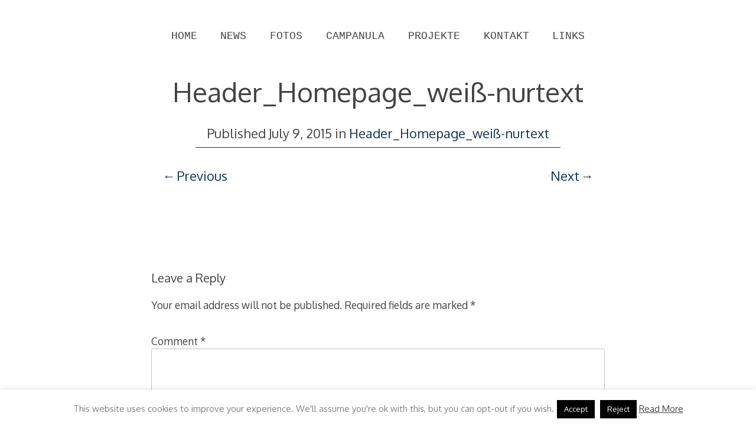

--- FILE ---
content_type: text/html; charset=UTF-8
request_url: https://joalisch.de/header_homepage_weis-nurtext-2/
body_size: 19544
content:
<!DOCTYPE html>
<html lang="en-US">
<head>

<meta charset="UTF-8">
<meta http-equiv="X-UA-Compatible" content="IE=edge">
<meta name="viewport" content="width=device-width, initial-scale=1">
<link rel="profile" href="http://gmpg.org/xfn/11">
<link rel="pingback" href="https://joalisch.de/xmlrpc.php">

<title>Header_Homepage_weiß-nurtext</title>
<meta name='robots' content='max-image-preview:large' />
	<style>img:is([sizes="auto" i], [sizes^="auto," i]) { contain-intrinsic-size: 3000px 1500px }</style>
	<link rel='dns-prefetch' href='//wpadmin.papermoon-orchestra.de' />
<link rel='dns-prefetch' href='//secure.gravatar.com' />
<link rel='dns-prefetch' href='//stats.wp.com' />
<link rel='dns-prefetch' href='//fonts.googleapis.com' />
<link rel='dns-prefetch' href='//v0.wordpress.com' />
<link rel="alternate" type="application/rss+xml" title=" &raquo; Feed" href="https://joalisch.de/feed/" />
<link rel="alternate" type="application/rss+xml" title=" &raquo; Comments Feed" href="https://joalisch.de/comments/feed/" />
<link rel="alternate" type="text/calendar" title=" &raquo; iCal Feed" href="https://joalisch.de/events/?ical=1" />
<link rel="alternate" type="application/rss+xml" title=" &raquo; Header_Homepage_weiß-nurtext Comments Feed" href="https://joalisch.de/feed/?attachment_id=256" />
<script type="text/javascript">
/* <![CDATA[ */
window._wpemojiSettings = {"baseUrl":"https:\/\/s.w.org\/images\/core\/emoji\/15.0.3\/72x72\/","ext":".png","svgUrl":"https:\/\/s.w.org\/images\/core\/emoji\/15.0.3\/svg\/","svgExt":".svg","source":{"concatemoji":"https:\/\/joalisch.de\/wp-includes\/js\/wp-emoji-release.min.js?ver=8f910234013d1ef6808f633d6b1e995e"}};
/*! This file is auto-generated */
!function(i,n){var o,s,e;function c(e){try{var t={supportTests:e,timestamp:(new Date).valueOf()};sessionStorage.setItem(o,JSON.stringify(t))}catch(e){}}function p(e,t,n){e.clearRect(0,0,e.canvas.width,e.canvas.height),e.fillText(t,0,0);var t=new Uint32Array(e.getImageData(0,0,e.canvas.width,e.canvas.height).data),r=(e.clearRect(0,0,e.canvas.width,e.canvas.height),e.fillText(n,0,0),new Uint32Array(e.getImageData(0,0,e.canvas.width,e.canvas.height).data));return t.every(function(e,t){return e===r[t]})}function u(e,t,n){switch(t){case"flag":return n(e,"\ud83c\udff3\ufe0f\u200d\u26a7\ufe0f","\ud83c\udff3\ufe0f\u200b\u26a7\ufe0f")?!1:!n(e,"\ud83c\uddfa\ud83c\uddf3","\ud83c\uddfa\u200b\ud83c\uddf3")&&!n(e,"\ud83c\udff4\udb40\udc67\udb40\udc62\udb40\udc65\udb40\udc6e\udb40\udc67\udb40\udc7f","\ud83c\udff4\u200b\udb40\udc67\u200b\udb40\udc62\u200b\udb40\udc65\u200b\udb40\udc6e\u200b\udb40\udc67\u200b\udb40\udc7f");case"emoji":return!n(e,"\ud83d\udc26\u200d\u2b1b","\ud83d\udc26\u200b\u2b1b")}return!1}function f(e,t,n){var r="undefined"!=typeof WorkerGlobalScope&&self instanceof WorkerGlobalScope?new OffscreenCanvas(300,150):i.createElement("canvas"),a=r.getContext("2d",{willReadFrequently:!0}),o=(a.textBaseline="top",a.font="600 32px Arial",{});return e.forEach(function(e){o[e]=t(a,e,n)}),o}function t(e){var t=i.createElement("script");t.src=e,t.defer=!0,i.head.appendChild(t)}"undefined"!=typeof Promise&&(o="wpEmojiSettingsSupports",s=["flag","emoji"],n.supports={everything:!0,everythingExceptFlag:!0},e=new Promise(function(e){i.addEventListener("DOMContentLoaded",e,{once:!0})}),new Promise(function(t){var n=function(){try{var e=JSON.parse(sessionStorage.getItem(o));if("object"==typeof e&&"number"==typeof e.timestamp&&(new Date).valueOf()<e.timestamp+604800&&"object"==typeof e.supportTests)return e.supportTests}catch(e){}return null}();if(!n){if("undefined"!=typeof Worker&&"undefined"!=typeof OffscreenCanvas&&"undefined"!=typeof URL&&URL.createObjectURL&&"undefined"!=typeof Blob)try{var e="postMessage("+f.toString()+"("+[JSON.stringify(s),u.toString(),p.toString()].join(",")+"));",r=new Blob([e],{type:"text/javascript"}),a=new Worker(URL.createObjectURL(r),{name:"wpTestEmojiSupports"});return void(a.onmessage=function(e){c(n=e.data),a.terminate(),t(n)})}catch(e){}c(n=f(s,u,p))}t(n)}).then(function(e){for(var t in e)n.supports[t]=e[t],n.supports.everything=n.supports.everything&&n.supports[t],"flag"!==t&&(n.supports.everythingExceptFlag=n.supports.everythingExceptFlag&&n.supports[t]);n.supports.everythingExceptFlag=n.supports.everythingExceptFlag&&!n.supports.flag,n.DOMReady=!1,n.readyCallback=function(){n.DOMReady=!0}}).then(function(){return e}).then(function(){var e;n.supports.everything||(n.readyCallback(),(e=n.source||{}).concatemoji?t(e.concatemoji):e.wpemoji&&e.twemoji&&(t(e.twemoji),t(e.wpemoji)))}))}((window,document),window._wpemojiSettings);
/* ]]> */
</script>
<style id='wp-emoji-styles-inline-css' type='text/css'>

	img.wp-smiley, img.emoji {
		display: inline !important;
		border: none !important;
		box-shadow: none !important;
		height: 1em !important;
		width: 1em !important;
		margin: 0 0.07em !important;
		vertical-align: -0.1em !important;
		background: none !important;
		padding: 0 !important;
	}
</style>
<link rel='stylesheet' id='wp-block-library-css' href='https://joalisch.de/wp-includes/css/dist/block-library/style.min.css?ver=8f910234013d1ef6808f633d6b1e995e' type='text/css' media='all' />
<link rel='stylesheet' id='mediaelement-css' href='https://joalisch.de/wp-includes/js/mediaelement/mediaelementplayer-legacy.min.css?ver=4.2.17' type='text/css' media='all' />
<link rel='stylesheet' id='wp-mediaelement-css' href='https://joalisch.de/wp-includes/js/mediaelement/wp-mediaelement.min.css?ver=8f910234013d1ef6808f633d6b1e995e' type='text/css' media='all' />
<style id='jetpack-sharing-buttons-style-inline-css' type='text/css'>
.jetpack-sharing-buttons__services-list{display:flex;flex-direction:row;flex-wrap:wrap;gap:0;list-style-type:none;margin:5px;padding:0}.jetpack-sharing-buttons__services-list.has-small-icon-size{font-size:12px}.jetpack-sharing-buttons__services-list.has-normal-icon-size{font-size:16px}.jetpack-sharing-buttons__services-list.has-large-icon-size{font-size:24px}.jetpack-sharing-buttons__services-list.has-huge-icon-size{font-size:36px}@media print{.jetpack-sharing-buttons__services-list{display:none!important}}.editor-styles-wrapper .wp-block-jetpack-sharing-buttons{gap:0;padding-inline-start:0}ul.jetpack-sharing-buttons__services-list.has-background{padding:1.25em 2.375em}
</style>
<style id='classic-theme-styles-inline-css' type='text/css'>
/*! This file is auto-generated */
.wp-block-button__link{color:#fff;background-color:#32373c;border-radius:9999px;box-shadow:none;text-decoration:none;padding:calc(.667em + 2px) calc(1.333em + 2px);font-size:1.125em}.wp-block-file__button{background:#32373c;color:#fff;text-decoration:none}
</style>
<style id='global-styles-inline-css' type='text/css'>
:root{--wp--preset--aspect-ratio--square: 1;--wp--preset--aspect-ratio--4-3: 4/3;--wp--preset--aspect-ratio--3-4: 3/4;--wp--preset--aspect-ratio--3-2: 3/2;--wp--preset--aspect-ratio--2-3: 2/3;--wp--preset--aspect-ratio--16-9: 16/9;--wp--preset--aspect-ratio--9-16: 9/16;--wp--preset--color--black: #000000;--wp--preset--color--cyan-bluish-gray: #abb8c3;--wp--preset--color--white: #ffffff;--wp--preset--color--pale-pink: #f78da7;--wp--preset--color--vivid-red: #cf2e2e;--wp--preset--color--luminous-vivid-orange: #ff6900;--wp--preset--color--luminous-vivid-amber: #fcb900;--wp--preset--color--light-green-cyan: #7bdcb5;--wp--preset--color--vivid-green-cyan: #00d084;--wp--preset--color--pale-cyan-blue: #8ed1fc;--wp--preset--color--vivid-cyan-blue: #0693e3;--wp--preset--color--vivid-purple: #9b51e0;--wp--preset--gradient--vivid-cyan-blue-to-vivid-purple: linear-gradient(135deg,rgba(6,147,227,1) 0%,rgb(155,81,224) 100%);--wp--preset--gradient--light-green-cyan-to-vivid-green-cyan: linear-gradient(135deg,rgb(122,220,180) 0%,rgb(0,208,130) 100%);--wp--preset--gradient--luminous-vivid-amber-to-luminous-vivid-orange: linear-gradient(135deg,rgba(252,185,0,1) 0%,rgba(255,105,0,1) 100%);--wp--preset--gradient--luminous-vivid-orange-to-vivid-red: linear-gradient(135deg,rgba(255,105,0,1) 0%,rgb(207,46,46) 100%);--wp--preset--gradient--very-light-gray-to-cyan-bluish-gray: linear-gradient(135deg,rgb(238,238,238) 0%,rgb(169,184,195) 100%);--wp--preset--gradient--cool-to-warm-spectrum: linear-gradient(135deg,rgb(74,234,220) 0%,rgb(151,120,209) 20%,rgb(207,42,186) 40%,rgb(238,44,130) 60%,rgb(251,105,98) 80%,rgb(254,248,76) 100%);--wp--preset--gradient--blush-light-purple: linear-gradient(135deg,rgb(255,206,236) 0%,rgb(152,150,240) 100%);--wp--preset--gradient--blush-bordeaux: linear-gradient(135deg,rgb(254,205,165) 0%,rgb(254,45,45) 50%,rgb(107,0,62) 100%);--wp--preset--gradient--luminous-dusk: linear-gradient(135deg,rgb(255,203,112) 0%,rgb(199,81,192) 50%,rgb(65,88,208) 100%);--wp--preset--gradient--pale-ocean: linear-gradient(135deg,rgb(255,245,203) 0%,rgb(182,227,212) 50%,rgb(51,167,181) 100%);--wp--preset--gradient--electric-grass: linear-gradient(135deg,rgb(202,248,128) 0%,rgb(113,206,126) 100%);--wp--preset--gradient--midnight: linear-gradient(135deg,rgb(2,3,129) 0%,rgb(40,116,252) 100%);--wp--preset--font-size--small: 13px;--wp--preset--font-size--medium: 20px;--wp--preset--font-size--large: 36px;--wp--preset--font-size--x-large: 42px;--wp--preset--spacing--20: 0.44rem;--wp--preset--spacing--30: 0.67rem;--wp--preset--spacing--40: 1rem;--wp--preset--spacing--50: 1.5rem;--wp--preset--spacing--60: 2.25rem;--wp--preset--spacing--70: 3.38rem;--wp--preset--spacing--80: 5.06rem;--wp--preset--shadow--natural: 6px 6px 9px rgba(0, 0, 0, 0.2);--wp--preset--shadow--deep: 12px 12px 50px rgba(0, 0, 0, 0.4);--wp--preset--shadow--sharp: 6px 6px 0px rgba(0, 0, 0, 0.2);--wp--preset--shadow--outlined: 6px 6px 0px -3px rgba(255, 255, 255, 1), 6px 6px rgba(0, 0, 0, 1);--wp--preset--shadow--crisp: 6px 6px 0px rgba(0, 0, 0, 1);}:where(.is-layout-flex){gap: 0.5em;}:where(.is-layout-grid){gap: 0.5em;}body .is-layout-flex{display: flex;}.is-layout-flex{flex-wrap: wrap;align-items: center;}.is-layout-flex > :is(*, div){margin: 0;}body .is-layout-grid{display: grid;}.is-layout-grid > :is(*, div){margin: 0;}:where(.wp-block-columns.is-layout-flex){gap: 2em;}:where(.wp-block-columns.is-layout-grid){gap: 2em;}:where(.wp-block-post-template.is-layout-flex){gap: 1.25em;}:where(.wp-block-post-template.is-layout-grid){gap: 1.25em;}.has-black-color{color: var(--wp--preset--color--black) !important;}.has-cyan-bluish-gray-color{color: var(--wp--preset--color--cyan-bluish-gray) !important;}.has-white-color{color: var(--wp--preset--color--white) !important;}.has-pale-pink-color{color: var(--wp--preset--color--pale-pink) !important;}.has-vivid-red-color{color: var(--wp--preset--color--vivid-red) !important;}.has-luminous-vivid-orange-color{color: var(--wp--preset--color--luminous-vivid-orange) !important;}.has-luminous-vivid-amber-color{color: var(--wp--preset--color--luminous-vivid-amber) !important;}.has-light-green-cyan-color{color: var(--wp--preset--color--light-green-cyan) !important;}.has-vivid-green-cyan-color{color: var(--wp--preset--color--vivid-green-cyan) !important;}.has-pale-cyan-blue-color{color: var(--wp--preset--color--pale-cyan-blue) !important;}.has-vivid-cyan-blue-color{color: var(--wp--preset--color--vivid-cyan-blue) !important;}.has-vivid-purple-color{color: var(--wp--preset--color--vivid-purple) !important;}.has-black-background-color{background-color: var(--wp--preset--color--black) !important;}.has-cyan-bluish-gray-background-color{background-color: var(--wp--preset--color--cyan-bluish-gray) !important;}.has-white-background-color{background-color: var(--wp--preset--color--white) !important;}.has-pale-pink-background-color{background-color: var(--wp--preset--color--pale-pink) !important;}.has-vivid-red-background-color{background-color: var(--wp--preset--color--vivid-red) !important;}.has-luminous-vivid-orange-background-color{background-color: var(--wp--preset--color--luminous-vivid-orange) !important;}.has-luminous-vivid-amber-background-color{background-color: var(--wp--preset--color--luminous-vivid-amber) !important;}.has-light-green-cyan-background-color{background-color: var(--wp--preset--color--light-green-cyan) !important;}.has-vivid-green-cyan-background-color{background-color: var(--wp--preset--color--vivid-green-cyan) !important;}.has-pale-cyan-blue-background-color{background-color: var(--wp--preset--color--pale-cyan-blue) !important;}.has-vivid-cyan-blue-background-color{background-color: var(--wp--preset--color--vivid-cyan-blue) !important;}.has-vivid-purple-background-color{background-color: var(--wp--preset--color--vivid-purple) !important;}.has-black-border-color{border-color: var(--wp--preset--color--black) !important;}.has-cyan-bluish-gray-border-color{border-color: var(--wp--preset--color--cyan-bluish-gray) !important;}.has-white-border-color{border-color: var(--wp--preset--color--white) !important;}.has-pale-pink-border-color{border-color: var(--wp--preset--color--pale-pink) !important;}.has-vivid-red-border-color{border-color: var(--wp--preset--color--vivid-red) !important;}.has-luminous-vivid-orange-border-color{border-color: var(--wp--preset--color--luminous-vivid-orange) !important;}.has-luminous-vivid-amber-border-color{border-color: var(--wp--preset--color--luminous-vivid-amber) !important;}.has-light-green-cyan-border-color{border-color: var(--wp--preset--color--light-green-cyan) !important;}.has-vivid-green-cyan-border-color{border-color: var(--wp--preset--color--vivid-green-cyan) !important;}.has-pale-cyan-blue-border-color{border-color: var(--wp--preset--color--pale-cyan-blue) !important;}.has-vivid-cyan-blue-border-color{border-color: var(--wp--preset--color--vivid-cyan-blue) !important;}.has-vivid-purple-border-color{border-color: var(--wp--preset--color--vivid-purple) !important;}.has-vivid-cyan-blue-to-vivid-purple-gradient-background{background: var(--wp--preset--gradient--vivid-cyan-blue-to-vivid-purple) !important;}.has-light-green-cyan-to-vivid-green-cyan-gradient-background{background: var(--wp--preset--gradient--light-green-cyan-to-vivid-green-cyan) !important;}.has-luminous-vivid-amber-to-luminous-vivid-orange-gradient-background{background: var(--wp--preset--gradient--luminous-vivid-amber-to-luminous-vivid-orange) !important;}.has-luminous-vivid-orange-to-vivid-red-gradient-background{background: var(--wp--preset--gradient--luminous-vivid-orange-to-vivid-red) !important;}.has-very-light-gray-to-cyan-bluish-gray-gradient-background{background: var(--wp--preset--gradient--very-light-gray-to-cyan-bluish-gray) !important;}.has-cool-to-warm-spectrum-gradient-background{background: var(--wp--preset--gradient--cool-to-warm-spectrum) !important;}.has-blush-light-purple-gradient-background{background: var(--wp--preset--gradient--blush-light-purple) !important;}.has-blush-bordeaux-gradient-background{background: var(--wp--preset--gradient--blush-bordeaux) !important;}.has-luminous-dusk-gradient-background{background: var(--wp--preset--gradient--luminous-dusk) !important;}.has-pale-ocean-gradient-background{background: var(--wp--preset--gradient--pale-ocean) !important;}.has-electric-grass-gradient-background{background: var(--wp--preset--gradient--electric-grass) !important;}.has-midnight-gradient-background{background: var(--wp--preset--gradient--midnight) !important;}.has-small-font-size{font-size: var(--wp--preset--font-size--small) !important;}.has-medium-font-size{font-size: var(--wp--preset--font-size--medium) !important;}.has-large-font-size{font-size: var(--wp--preset--font-size--large) !important;}.has-x-large-font-size{font-size: var(--wp--preset--font-size--x-large) !important;}
:where(.wp-block-post-template.is-layout-flex){gap: 1.25em;}:where(.wp-block-post-template.is-layout-grid){gap: 1.25em;}
:where(.wp-block-columns.is-layout-flex){gap: 2em;}:where(.wp-block-columns.is-layout-grid){gap: 2em;}
:root :where(.wp-block-pullquote){font-size: 1.5em;line-height: 1.6;}
</style>
<link rel='stylesheet' id='cookie-law-info-css' href='https://joalisch.de/wp-content/plugins/cookie-law-info/legacy/public/css/cookie-law-info-public.css?ver=3.3.6' type='text/css' media='all' />
<link rel='stylesheet' id='cookie-law-info-gdpr-css' href='https://joalisch.de/wp-content/plugins/cookie-law-info/legacy/public/css/cookie-law-info-gdpr.css?ver=3.3.6' type='text/css' media='all' />
<link rel='stylesheet' id='wpdm-fonticon-css' href='https://wpadmin.papermoon-orchestra.de/joalisch/wp-content/plugins/download-manager/assets/wpdm-iconfont/css/wpdm-icons.css?ver=8f910234013d1ef6808f633d6b1e995e' type='text/css' media='all' />
<link rel='stylesheet' id='wpdm-front-css' href='https://joalisch.de/wp-content/plugins/download-manager/assets/css/front.min.css?ver=8f910234013d1ef6808f633d6b1e995e' type='text/css' media='all' />
<link rel='stylesheet' id='uaf_client_css-css' href='https://wpadmin.papermoon-orchestra.de/joalisch/wp-content/uploads/sites/3/useanyfont/uaf.css?ver=1748843154' type='text/css' media='all' />
<link rel='stylesheet' id='parent-style-css' href='https://joalisch.de/wp-content/themes/decode/style.css?ver=8f910234013d1ef6808f633d6b1e995e' type='text/css' media='all' />
<link rel='stylesheet' id='child-style-css' href='https://joalisch.de/wp-content/themes/decode-child/style.css?ver=8f910234013d1ef6808f633d6b1e995e' type='text/css' media='all' />
<link rel='stylesheet' id='decode-icomoon-css' href='https://joalisch.de/wp-content/themes/decode/assets/icomoon.css?ver=3.0.7' type='text/css' media='all' />
<link rel='stylesheet' id='decode-style-css' href='https://joalisch.de/wp-content/themes/decode-child/style.css?ver=3.0.7' type='text/css' media='all' />
<link rel='stylesheet' id='decode-font-stylesheet-css' href='//fonts.googleapis.com/css?family=Oxygen&#038;ver=8f910234013d1ef6808f633d6b1e995e' type='text/css' media='all' />
<script type="text/javascript" src="https://joalisch.de/wp-includes/js/jquery/jquery.min.js?ver=3.7.1" id="jquery-core-js"></script>
<script type="text/javascript" src="https://joalisch.de/wp-includes/js/jquery/jquery-migrate.min.js?ver=3.4.1" id="jquery-migrate-js"></script>
<script type="text/javascript" id="cookie-law-info-js-extra">
/* <![CDATA[ */
var Cli_Data = {"nn_cookie_ids":[],"cookielist":[],"non_necessary_cookies":[],"ccpaEnabled":"","ccpaRegionBased":"","ccpaBarEnabled":"","strictlyEnabled":["necessary","obligatoire"],"ccpaType":"gdpr","js_blocking":"","custom_integration":"","triggerDomRefresh":"","secure_cookies":""};
var cli_cookiebar_settings = {"animate_speed_hide":"500","animate_speed_show":"500","background":"#fff","border":"#ddad63","border_on":"","button_1_button_colour":"#000","button_1_button_hover":"#000000","button_1_link_colour":"#fff","button_1_as_button":"1","button_1_new_win":"1","button_2_button_colour":"#333","button_2_button_hover":"#292929","button_2_link_colour":"#444","button_2_as_button":"","button_2_hidebar":"","button_3_button_colour":"#000","button_3_button_hover":"#000000","button_3_link_colour":"#fff","button_3_as_button":"1","button_3_new_win":"","button_4_button_colour":"#000","button_4_button_hover":"#000000","button_4_link_colour":"#fff","button_4_as_button":"1","button_7_button_colour":"#61a229","button_7_button_hover":"#4e8221","button_7_link_colour":"#fff","button_7_as_button":"1","button_7_new_win":"","font_family":"inherit","header_fix":"","notify_animate_hide":"1","notify_animate_show":"","notify_div_id":"#cookie-law-info-bar","notify_position_horizontal":"right","notify_position_vertical":"bottom","scroll_close":"","scroll_close_reload":"","accept_close_reload":"","reject_close_reload":"","showagain_tab":"1","showagain_background":"#fff","showagain_border":"#000","showagain_div_id":"#cookie-law-info-again","showagain_x_position":"100px","text":"#828282","show_once_yn":"1","show_once":"5000","logging_on":"","as_popup":"","popup_overlay":"1","bar_heading_text":"","cookie_bar_as":"banner","popup_showagain_position":"bottom-right","widget_position":"left"};
var log_object = {"ajax_url":"https:\/\/joalisch.de\/wp-admin\/admin-ajax.php"};
/* ]]> */
</script>
<script type="text/javascript" src="https://joalisch.de/wp-content/plugins/cookie-law-info/legacy/public/js/cookie-law-info-public.js?ver=3.3.6" id="cookie-law-info-js"></script>
<script type="text/javascript" src="https://joalisch.de/wp-content/plugins/download-manager/assets/js/wpdm.min.js?ver=8f910234013d1ef6808f633d6b1e995e" id="wpdm-frontend-js-js"></script>
<script type="text/javascript" id="wpdm-frontjs-js-extra">
/* <![CDATA[ */
var wpdm_url = {"home":"https:\/\/wpadmin.papermoon-orchestra.de\/joalisch\/","site":"https:\/\/wpadmin.papermoon-orchestra.de\/joalisch\/","ajax":"https:\/\/wpadmin.papermoon-orchestra.de\/joalisch\/wp-admin\/admin-ajax.php"};
var wpdm_js = {"spinner":"<i class=\"wpdm-icon wpdm-sun wpdm-spin\"><\/i>","client_id":"979d8a7f49f84540125b7db181d376c2"};
var wpdm_strings = {"pass_var":"Password Verified!","pass_var_q":"Please click following button to start download.","start_dl":"Start Download"};
/* ]]> */
</script>
<script type="text/javascript" src="https://joalisch.de/wp-content/plugins/download-manager/assets/js/front.min.js?ver=3.3.32" id="wpdm-frontjs-js"></script>
<link rel="https://api.w.org/" href="https://joalisch.de/wp-json/" /><link rel="alternate" title="JSON" type="application/json" href="https://joalisch.de/wp-json/wp/v2/media/256" /><link rel="EditURI" type="application/rsd+xml" title="RSD" href="https://joalisch.de/xmlrpc.php?rsd" />

<link rel='shortlink' href='https://wp.me/aaELt3-48' />
<link rel="alternate" title="oEmbed (JSON)" type="application/json+oembed" href="https://joalisch.de/wp-json/oembed/1.0/embed?url=https%3A%2F%2Fjoalisch.de%2Fheader_homepage_weis-nurtext-2%2F" />
<link rel="alternate" title="oEmbed (XML)" type="text/xml+oembed" href="https://joalisch.de/wp-json/oembed/1.0/embed?url=https%3A%2F%2Fjoalisch.de%2Fheader_homepage_weis-nurtext-2%2F&#038;format=xml" />
<script type="text/javascript">
(function(url){
	if(/(?:Chrome\/26\.0\.1410\.63 Safari\/537\.31|WordfenceTestMonBot)/.test(navigator.userAgent)){ return; }
	var addEvent = function(evt, handler) {
		if (window.addEventListener) {
			document.addEventListener(evt, handler, false);
		} else if (window.attachEvent) {
			document.attachEvent('on' + evt, handler);
		}
	};
	var removeEvent = function(evt, handler) {
		if (window.removeEventListener) {
			document.removeEventListener(evt, handler, false);
		} else if (window.detachEvent) {
			document.detachEvent('on' + evt, handler);
		}
	};
	var evts = 'contextmenu dblclick drag dragend dragenter dragleave dragover dragstart drop keydown keypress keyup mousedown mousemove mouseout mouseover mouseup mousewheel scroll'.split(' ');
	var logHuman = function() {
		if (window.wfLogHumanRan) { return; }
		window.wfLogHumanRan = true;
		var wfscr = document.createElement('script');
		wfscr.type = 'text/javascript';
		wfscr.async = true;
		wfscr.src = url + '&r=' + Math.random();
		(document.getElementsByTagName('head')[0]||document.getElementsByTagName('body')[0]).appendChild(wfscr);
		for (var i = 0; i < evts.length; i++) {
			removeEvent(evts[i], logHuman);
		}
	};
	for (var i = 0; i < evts.length; i++) {
		addEvent(evts[i], logHuman);
	}
})('//joalisch.de/?wordfence_lh=1&hid=F14F58655C3F3D4675246BF15E687224');
</script><meta name="tec-api-version" content="v1"><meta name="tec-api-origin" content="https://joalisch.de"><link rel="alternate" href="https://joalisch.de/wp-json/tribe/events/v1/" />	<style>img#wpstats{display:none}</style>
		
		<!-- Decode Custom Colors CSS -->

		<style type="text/css">

			body, .sidebar, .sidebar-top, .menu ul ul, .header-style-ghost .site { background-color: #ffffff; }body, button, input, select, textarea, .site-title a, .menu a, .entry-title, .search-entry, .search-entry .entry-title, .entry-title a, .format-link .entry-title h2 a, .read-more, .author-name a, .explore-page .widget h1, .decode-reply-tool-plugin .replylink, .decode-reply-tool-plugin .replytrigger { color: #444444; }.page-link { border-color: #444444; }.menu ul > .menu-item-has-children > a::after, .menu ul > .page_item_has_children > a::after { border-top-color: #444444; }.footer-menu ul > .menu-item-has-children > a::after, .footer-menu ul > .page_item_has_children > a::after { border-bottom-color: #444444; }.menu-icon, .close-icon, .social-icon-fill { fill: #444444; }a, .no-touch a:hover, button, input[type=button], input[type=reset], input[type=submit], .no-touch .site-title a:hover, .no-touch .menu a:hover, .menu ul li.open > a, .sidebar-menu a, .menu .current-menu-item > a, .menu .current_page_item > a, .no-touch .search-entry:hover, .no-touch .search-entry:hover .entry-title, .no-touch article .date a:hover, .no-touch .format-link .entry-title a:hover, .no-touch .comment-metadata a:hover, .no-touch .decode-reply-tool-plugin .replylink:hover { color: #103658; }.no-touch button:hover, .no-touch input[type=button]:hover, .no-touch input[type=reset]:hover, .no-touch input[type=submit]:hover, .no-touch input[type=text]:focus, .touch input[type=text]:focus, .no-touch input[type=email]:focus, .touch input[type=email]:focus, .no-touch input[type=password]:focus, .touch input[type=password]:focus, .no-touch input[type=search]:focus, .touch input[type=search]:focus, .no-touch input[type=tel]:focus, .touch input[type=tel]:focus, .no-touch input[type=url]:focus, .touch input[type=url]:focus, .no-touch textarea:focus, .touch textarea:focus, .no-touch .site-description a:hover, .no-touch .entry-content a:hover, a .page-link, .no-touch .categories a:hover, .no-touch .tags a:hover, .no-touch .comments-link a:hover, .no-touch .edit-link a:hover, .no-touch .author-site a:hover, .no-touch .theme-info a:hover, .no-touch .site-colophon a:hover, .site-header, .menu ul ul, .menu a:focus, .site-breadcrumbs, .page-title, .post blockquote, .page blockquote, .entry-footer, .entry-header .entry-meta, .search .entry-footer, .sidebar-top, .sidebar-style-constant .sidebar.left, .sidebar-style-constant .sidebar.right, .explore-page .widget h1 { border-color: #103658; }.no-touch .menu ul > .menu-item-has-children > a:hover::after, .no-touch .menu ul > .page_item_has_children > a:hover::after, .menu ul li.open > a::after, .sidebar-menu ul .menu-item-has-children > a::after, .sidebar-menu ul .page_item_has_children > a::after, .menu ul > .current_page_item.menu-item-has-children > a::after, .menu ul > .current_page_item.page_item_has_children > a::after { border-top-color: #103658; }.no-touch .footer-menu ul > .menu-item-has-children > a:hover::after, .no-touch .footer-menu ul > .page_item_has_children > a:hover::after, .footer-menu ul > li.open > a::after, .footer-menu ul > .current_page_item.menu-item-has-children > a::after, .footer-menu ul > .current_page_item.page_item_has_children > a::after { border-bottom-color: #103658; }.no-touch a:active, .no-touch button:focus, .touch button:focus, .no-touch button:active, .touch button:active, .no-touch input[type=button]:focus, .touch input[type=button]:focus, .no-touch input[type=button]:active, .touch input[type=button]:active, .no-touch input[type=reset]:focus, .touch input[type=reset]:focus, .no-touch input[type=reset]:active, .touch input[type=reset]:active, .no-touch input[type=submit]:focus, .touch input[type=submit]:focus, .no-touch input[type=submit]:active, .touch input[type=submit]:active, .no-touch .site-title a:active, .no-touch .menu a:active, .no-touch .sidebar-menu a:hover, .sidebar-menu ul li.open > a, .menu .current-menu-item > a:hover, .menu .current_page_item > a:hover, .sidebar-menu ul .current-menu-item > a, .sidebar-menu ul .current_page_item > a, .no-touch .sidebar-content a:hover, .no-touch .search-entry:active, .no-touch .search-entry:active .entry-title, .no-touch article .date a:active, .no-touch .format-link .entry-title a:active, .no-touch .comment-metadata a:active, .no-touch .site-description a:active, .decode-reply-tool-plugin .replylink:active, .no-touch .decode-reply-tool-plugin .replylink:active { color: #dbdbdb; }.no-touch button:focus, .touch button:focus, .no-touch button:active, .touch button:active, .no-touch input[type=button]:focus, .touch input[type=button]:focus, .no-touch input[type=button]:active, .touch input[type=button]:active, .no-touch input[type=reset]:focus, .touch input[type=reset]:focus, .no-touch input[type=reset]:active, .touch input[type=reset]:active, .no-touch input[type=submit]:focus, .touch input[type=submit]:focus, .no-touch input[type=submit]:active, .touch input[type=submit]:active, .no-touch .site-description a:active, .no-touch .entry-content a:active, a .page-link:active .no-touch .categories a:active, .no-touch .tags a:active, .no-touch .comments-link a:active, .no-touch .edit-link a:active, .no-touch .author-site a:active, .no-touch .theme-info a:active, .no-touch .site-colophon a:active { border-color: #dbdbdb; }.no-touch .menu ul > .menu-item-has-children > a:active::after, .no-touch .menu ul > .page_item_has_children > a:active::after, .no-touch .sidebar-menu ul .menu-item-has-children > a:hover::after, .no-touch .sidebar-menu ul .page_item_has_children > a:hover::after, .sidebar-menu ul li.open > a::after, .sidebar-menu ul .current_page_item.menu-item-has-children > a::after, .sidebar-menu ul .current_page_item.page_item_has_children > a::after { border-top-color: #dbdbdb; }.no-touch .footer-menu ul > .menu-item-has-children > a:active::after, .no-touch .footer-menu ul > .page_item_has_children > a:active::after { border-bottom-color: #dbdbdb; }.no-touch input[type=text]:hover, .no-touch input[type=email]:hover, .no-touch input[type=password]:hover, .no-touch input[type=search]:hover, .no-touch input[type=tel]:hover, .no-touch input[type=url]:hover, .no-touch textarea:hover, article .tags, article .categories, article .date, article .date a, .comment-metadata a, .search .page-header input[type=search] { color: #b2b2b2; }.no-touch input[type=text]:hover, .no-touch input[type=email]:hover, .no-touch input[type=password]:hover, .no-touch input[type=search]:hover, .no-touch input[type=tel]:hover, .no-touch input[type=url]:hover, .no-touch textarea:hover, .no-touch .search .page-header input[type=search]:hover { border-color: #b2b2b2; }.no-touch input[type=text]:focus, .touch input[type=text]:focus, .no-touch input[type=email]:focus, .touch input[type=email]:focus, .no-touch input[type=password]:focus, .touch input[type=password]:focus, .no-touch input[type=search]:focus, .touch input[type=search]:focus, .no-touch input[type=tel]:focus, .touch input[type=tel]:focus, .no-touch input[type=url]:focus, .touch input[type=url]:focus, .no-touch textarea:focus, .touch textarea:focus { color: #444444; }.no-touch input[type=text]:focus, .touch input[type=text]:focus, .no-touch input[type=email]:focus, .touch input[type=email]:focus, .no-touch input[type=password]:focus, .touch input[type=password]:focus, .no-touch input[type=search]:focus, .touch input[type=search]:focus, .no-touch input[type=tel]:focus, .touch input[type=tel]:focus, .no-touch input[type=url]:focus, .touch input[type=url]:focus, .no-touch textarea:focus, .touch textarea:focus, .no-touch .search .page-header input[type=search]:focus, .touch .search .page-header input[type=search]:focus { border-color: #103658; }
			@media (min-width: 68.5em) {

				.site-main {
					max-width: none;
				}

			
			}

		</style>

		<style type="text/css">.recentcomments a{display:inline !important;padding:0 !important;margin:0 !important;}</style><style type="text/css" id="custom-background-css">
body.custom-background { background-color: #ffffff; }
</style>
	
<!-- Jetpack Open Graph Tags -->
<meta property="og:type" content="article" />
<meta property="og:title" content="Header_Homepage_weiß-nurtext" />
<meta property="og:url" content="https://joalisch.de/header_homepage_weis-nurtext-2/" />
<meta property="og:description" content="Visit the post for more." />
<meta property="article:published_time" content="2015-07-09T21:06:13+00:00" />
<meta property="article:modified_time" content="2015-07-09T21:06:13+00:00" />
<meta property="og:image" content="https://wpadmin.papermoon-orchestra.de/joalisch/wp-content/uploads/sites/3/2015/07/Header_Homepage_weiß-nurtext1.png" />
<meta property="og:image:alt" content="" />
<meta property="og:locale" content="en_US" />
<meta name="twitter:text:title" content="Header_Homepage_weiß-nurtext" />
<meta name="twitter:image" content="https://wpadmin.papermoon-orchestra.de/joalisch/wp-content/uploads/sites/3/2015/07/Header_Homepage_weiß-nurtext1.png?w=640" />
<meta name="twitter:card" content="summary_large_image" />
<meta name="twitter:description" content="Visit the post for more." />

<!-- End Jetpack Open Graph Tags -->
<link rel="icon" href="https://wpadmin.papermoon-orchestra.de/joalisch/wp-content/uploads/sites/3/2015/06/cropped-Header_Homepage_ja_schwarz-32x32.png" sizes="32x32" />
<link rel="icon" href="https://wpadmin.papermoon-orchestra.de/joalisch/wp-content/uploads/sites/3/2015/06/cropped-Header_Homepage_ja_schwarz-192x192.png" sizes="192x192" />
<link rel="apple-touch-icon" href="https://wpadmin.papermoon-orchestra.de/joalisch/wp-content/uploads/sites/3/2015/06/cropped-Header_Homepage_ja_schwarz-180x180.png" />
<meta name="msapplication-TileImage" content="https://wpadmin.papermoon-orchestra.de/joalisch/wp-content/uploads/sites/3/2015/06/cropped-Header_Homepage_ja_schwarz-270x270.png" />
<meta name="generator" content="WordPress Download Manager 3.3.32" />
                <style>
        /* WPDM Link Template Styles */        </style>
                <style>

            :root {
                --color-primary: #4a8eff;
                --color-primary-rgb: 74, 142, 255;
                --color-primary-hover: #5998ff;
                --color-primary-active: #3281ff;
                --clr-sec: #6c757d;
                --clr-sec-rgb: 108, 117, 125;
                --clr-sec-hover: #6c757d;
                --clr-sec-active: #6c757d;
                --color-secondary: #6c757d;
                --color-secondary-rgb: 108, 117, 125;
                --color-secondary-hover: #6c757d;
                --color-secondary-active: #6c757d;
                --color-success: #018e11;
                --color-success-rgb: 1, 142, 17;
                --color-success-hover: #0aad01;
                --color-success-active: #0c8c01;
                --color-info: #2CA8FF;
                --color-info-rgb: 44, 168, 255;
                --color-info-hover: #2CA8FF;
                --color-info-active: #2CA8FF;
                --color-warning: #FFB236;
                --color-warning-rgb: 255, 178, 54;
                --color-warning-hover: #FFB236;
                --color-warning-active: #FFB236;
                --color-danger: #ff5062;
                --color-danger-rgb: 255, 80, 98;
                --color-danger-hover: #ff5062;
                --color-danger-active: #ff5062;
                --color-green: #30b570;
                --color-blue: #0073ff;
                --color-purple: #8557D3;
                --color-red: #ff5062;
                --color-muted: rgba(69, 89, 122, 0.6);
                --wpdm-font: "Sen", -apple-system, BlinkMacSystemFont, "Segoe UI", Roboto, Helvetica, Arial, sans-serif, "Apple Color Emoji", "Segoe UI Emoji", "Segoe UI Symbol";
            }

            .wpdm-download-link.btn.btn-primary {
                border-radius: 4px;
            }


        </style>
        </head>

<body class="attachment attachment-template-default single single-attachment postid-256 attachmentid-256 attachment-png custom-background wp-custom-logo gllr_ tribe-no-js has-site-logo">
	
<div id="page" class="hfeed site">
	
	<a class="skip-link screen-reader-text" href="#content">Skip to content</a>
	
				
			<header id="masthead" class="site-header" role="banner" style="background-position: center center; background-attachment: fixed; -webkit-background-size: cover; -moz-background-size: cover; -ms-background-size: cover; background-size: cover;">
		
				
		<div class="site-branding">
				
							<a href="https://joalisch.de/" class="site-logo-link" rel="home" itemprop="url"><img width="1240" height="400" src="https://wpadmin.papermoon-orchestra.de/joalisch/wp-content/uploads/sites/3/2015/06/Header_Homepage_ja_schwarz.png" class="site-logo attachment-full" alt="" data-size="full" itemprop="logo" decoding="async" fetchpriority="high" srcset="http://wpadmin.papermoon-orchestra.de/joalisch/wp-content/uploads/sites/3/2015/06/Header_Homepage_ja_schwarz.png 1240w, http://wpadmin.papermoon-orchestra.de/joalisch/wp-content/uploads/sites/3/2015/06/Header_Homepage_ja_schwarz-300x97.png 300w, http://wpadmin.papermoon-orchestra.de/joalisch/wp-content/uploads/sites/3/2015/06/Header_Homepage_ja_schwarz-1024x330.png 1024w" sizes="(max-width: 1240px) 100vw, 1240px" /></a>				
						
											<h2 class="site-description"></h2>
										
		</div><!-- .site-branding -->
		
		
		<nav id="header-menu" class="menu horizontal-menu header-menu" role="navigation"><ul><li id="menu-item-1044" class="menu-item menu-item-type-post_type menu-item-object-page menu-item-home menu-item-1044"><a href="https://joalisch.de/">HOME</a></li>
<li id="menu-item-1049" class="menu-item menu-item-type-post_type menu-item-object-page menu-item-1049"><a href="https://joalisch.de/news-2/">NEWS</a></li>
<li id="menu-item-1048" class="menu-item menu-item-type-post_type menu-item-object-page menu-item-1048"><a href="https://joalisch.de/fotos/">FOTOS</a></li>
<li id="menu-item-1051" class="menu-item menu-item-type-post_type menu-item-object-page menu-item-1051"><a href="https://joalisch.de/campanula/">CAMPANULA</a></li>
<li id="menu-item-1052" class="menu-item menu-item-type-post_type menu-item-object-page menu-item-1052"><a href="https://joalisch.de/projects/">PROJEKTE</a></li>
<li id="menu-item-507" class="menu-item menu-item-type-post_type menu-item-object-page menu-item-507"><a href="https://joalisch.de/kontakt/">KONTAKT</a></li>
<li id="menu-item-1050" class="menu-item menu-item-type-post_type menu-item-object-page menu-item-1050"><a href="https://joalisch.de/links/">LINKS</a></li>
</ul></nav><!-- #header-menu -->		
				
	</header><!-- #masthead -->
	
			
		
	<div id="content" class="site-content ">
		
<div id="primary" class="content-area image-attachment">
	<main id="main" class="site-main" role="main">

	
		<article id="post-256" class="post-256 attachment type-attachment status-inherit hentry">
			<header class="entry-header">
				<h1 class="entry-title">Header_Homepage_weiß-nurtext</h1>
				<div class="entry-meta">
					Published <span class="entry-date"><time class="entry-date" datetime="2015-07-09T21:06:13+00:00">July 9, 2015</time></span> in <a href="https://joalisch.de/header_homepage_weis-nurtext-2/" title="Return to Header_Homepage_weiß-nurtext" rel="gallery">Header_Homepage_weiß-nurtext</a>									</div><!-- .entry-meta -->

				<nav role="navigation" id="image-navigation" class="image-navigation">
					<div class="nav-previous"><a href='https://joalisch.de/header_homepage_weis-nurtext/'>Previous</a></div>
					<div class="nav-next"><a href='https://joalisch.de/header_homepage_weis-nurtext-3/'>Next</a></div>
				</nav><!-- #image-navigation -->
			</header><!-- .entry-header -->

			<div class="entry-content">

				<div class="entry-attachment">
					<div class="attachment">
						
						<a href="https://joalisch.de/header_homepage_weis-nurtext-3/" title="Header_Homepage_weiß-nurtext" rel="attachment"><img width="1200" height="300" src="https://wpadmin.papermoon-orchestra.de/joalisch/wp-content/uploads/sites/3/2015/07/Header_Homepage_weiß-nurtext1.png" class="attachment-1200x1200 size-1200x1200" alt="" decoding="async" srcset="http://wpadmin.papermoon-orchestra.de/joalisch/wp-content/uploads/sites/3/2015/07/Header_Homepage_weiß-nurtext1.png 1600w, http://wpadmin.papermoon-orchestra.de/joalisch/wp-content/uploads/sites/3/2015/07/Header_Homepage_weiß-nurtext1-300x75.png 300w, http://wpadmin.papermoon-orchestra.de/joalisch/wp-content/uploads/sites/3/2015/07/Header_Homepage_weiß-nurtext1-1024x256.png 1024w" sizes="(max-width: 1200px) 100vw, 1200px" /></a>
					</div><!-- .attachment -->

									</div><!-- .entry-attachment -->

								
			</div><!-- .entry-content -->

		</article><!-- #post-256 -->

		
	<div id="comments" class="comments-area">

	
		
		
		<div id="respond" class="comment-respond">
		<h3 id="reply-title" class="comment-reply-title">Leave a Reply <small><a rel="nofollow" id="cancel-comment-reply-link" href="/header_homepage_weis-nurtext-2/#respond" style="display:none;">Cancel reply</a></small></h3><form action="https://joalisch.de/wp-comments-post.php" method="post" id="commentform" class="comment-form" novalidate><p class="comment-notes"><span id="email-notes">Your email address will not be published.</span> <span class="required-field-message">Required fields are marked <span class="required">*</span></span></p><p class="comment-form-comment"><label for="comment">Comment <span class="required">*</span></label> <textarea id="comment" name="comment" cols="45" rows="8" maxlength="65525" required></textarea></p><p class="comment-form-author"><label for="author">Name <span class="required">*</span></label> <input id="author" name="author" type="text" value="" size="30" maxlength="245" autocomplete="name" required /></p>
<p class="comment-form-email"><label for="email">Email <span class="required">*</span></label> <input id="email" name="email" type="email" value="" size="30" maxlength="100" aria-describedby="email-notes" autocomplete="email" required /></p>
<p class="comment-form-url"><label for="url">Website</label> <input id="url" name="url" type="url" value="" size="30" maxlength="200" autocomplete="url" /></p>
<p class="form-submit"><input name="submit" type="submit" id="submit" class="submit" value="Post Comment" /> <input type='hidden' name='comment_post_ID' value='256' id='comment_post_ID' />
<input type='hidden' name='comment_parent' id='comment_parent' value='0' />
</p><p style="display: none !important;" class="akismet-fields-container" data-prefix="ak_"><label>&#916;<textarea name="ak_hp_textarea" cols="45" rows="8" maxlength="100"></textarea></label><input type="hidden" id="ak_js_1" name="ak_js" value="12"/><script>document.getElementById( "ak_js_1" ).setAttribute( "value", ( new Date() ).getTime() );</script></p></form>	</div><!-- #respond -->
		
		
	
</div><!-- #comments -->
	
	
	</main><!-- #main -->
</div><!-- #primary -->


	</div><!-- #content -->
	
	
	<footer id="colophon" class="site-footer" role="contentinfo">
	
	
<div class="contact-links">
	<div class="contact-links-container">
							<a class="contact-link TwitterLink" href="https://twitter.com/joalischmusic" target="_blank" rel="me">
				<svg width="200px" height="200px" viewBox="0 0 200 200" version="1.1" xmlns="http://www.w3.org/2000/svg">
					<g fill-rule="evenodd">
					<path class="social-icon-fill SocialIconFill" d="M100,0 C44.772,0 0,44.772 0,100 C0,155.228 44.772,200 100,200 C155.228,200 200,155.228 200,100 C200,44.772 155.228,0 100,0 Z M131.085844,49.1820697 C135.882815,50.1099098 141.754127,52.7769806 144.349825,55.2862809 L146.460943,57.2809493 L150.570486,56.2253903 C152.865669,55.6318732 156.377938,54.4335696 158.436466,53.5245117 C160.494994,52.6154537 162.373213,51.9430514 162.546009,52.1158475 C163.263489,52.8333271 159.112625,58.6745877 155.502689,61.9764964 L151.629801,65.5000349 L155.033134,65.0304802 C156.937648,64.7787989 160.247069,63.9786777 162.31311,63.268711 C164.551947,62.4986412 166.069548,62.2619857 166.069548,62.6827067 C166.069548,63.0696198 163.34613,66.0296927 160.081786,69.2564726 L154.21423,75.1240283 L153.744676,81.8142438 C152.294691,102.455869 144.781815,119.371108 130.852945,133.465262 C119.910442,144.53924 107.288811,151.270776 92.2330088,154.125669 C85.3925358,155.425396 72.9775093,155.85363 67.1099537,155.064778 C59.920132,154.099374 50.9873232,151.402252 43.6322182,147.905008 L37.0584523,144.734575 L43.9853234,144.26502 C52.2419734,143.746632 57.9404893,142.375532 64.529281,139.336574 C69.3976242,137.090224 75.832402,133.149721 75.3290393,132.646358 C75.1787818,132.496101 73.2855372,131.988982 71.1030469,131.590799 C63.2896566,130.159597 56.0021675,124.953174 52.3208586,117.973713 L50.5590893,114.57038 L55.9608467,114.217275 C61.3776298,113.879196 63.3309774,113.270653 61.0094989,112.571955 C53.9924733,110.46835 46.9341269,104.642115 43.7524242,98.3688646 C42.471479,95.840782 40.5819908,89.0153348 40.5819908,86.8666524 C40.5819908,86.7389335 41.2318546,87.0469614 41.990655,87.4526567 C43.4594221,88.2377522 52.1856268,90.1685611 52.5575141,89.8004302 C52.6777201,89.6802242 51.0436698,87.8658648 49.0339756,85.8110934 C47.0280379,83.756322 44.5675712,80.322938 43.5157687,78.1817685 C41.7878073,74.6544736 41.6413063,73.6402354 41.6375498,67.2655607 C41.6337934,61.852534 41.9230391,59.4709525 42.9297644,56.9353571 L44.221979,53.6484741 L46.9228576,56.6987015 C59.2477296,70.5186357 77.2523354,79.5265732 96.9285559,81.7015506 L100.684994,82.0546558 L100.452094,76.7731044 C100.189144,70.3383267 101.402473,65.7442034 104.678087,60.8082443 C109.681662,53.2578046 118.787267,48.5134238 127.445856,48.712515 C128.681724,48.7425665 129.880027,48.9491706 131.085844,49.1820697 Z" fill="#444444"></path>
					</g>
				</svg>
			</a>
		
		
					<a class="contact-link FacebookLink" href="https://facebook.com/Jo-Alisch-Music-569469543155760" target="_blank" rel="me">
				<svg width="200px" height="200px" viewBox="0 0 200 200" version="1.1" xmlns="http://www.w3.org/2000/svg">
					<g fill-rule="evenodd">
					<path class="social-icon-fill SocialIconFill" d="M100,0 C155.2286,0 200,43.710622 200,97.6306793 C200,148.238532 160.560101,189.852716 110.051993,194.774255 L110.051993,158.959922 L110.051993,122.527905 L124.471404,122.397324 L138.890815,122.266743 L139.306759,112.603771 C139.588936,107.28151 139.836506,101.324314 139.861352,99.4151196 L140,96.0200212 L125.025997,96.0200212 L110.051993,96.0200212 L110.190641,83.7454348 C110.322191,71.8949744 110.326406,71.3586533 111.299827,69.6427184 C113.362468,66.0067247 116.171813,65.3456729 129.740035,65.3335551 L139.445407,65.3335551 L139.722704,53.1895493 C139.898177,46.5698387 139.96983,41.1477099 139.861352,41.0455435 C139.358669,40.5721101 130.494503,40.0219997 122.807626,40.0008979 C113.439445,39.9751996 108.802828,40.4950153 103.258232,42.3513506 C92.4161664,45.9812853 85.2503847,53.0437168 81.7677643,63.5054252 C80.9145789,66.0681499 80.8160832,67.5452788 80.6585789,81.1338206 L80.5199307,96.0200212 L70.2599653,96.0200212 L60,96.0200212 L60,109.208673 L60,122.527905 L70.3986135,122.527905 L80.6585789,122.527905 L80.3812825,158.56818 C80.2399717,174.801548 80.213175,188.737218 80.3034396,193.368062 C34.5074589,184.437036 0,144.968308 0,97.6306793 C0,43.710622 44.7714,0 100,0 Z M100,0" fill="#444444"></path>
					</g>
				</svg>
			</a>
		
				
				
				
				
								
				
				
				
								
				
				
				
				
				
				
				
				
				
		
					<a class="contact-link BandcampLink" href="http://joalisch.bandcamp.com" target="_blank" rel="me">
				<svg width="200px" height="200px" viewBox="0 0 200 200" version="1.1" xmlns="http://www.w3.org/2000/svg">
					<g stroke="none" stroke-width="1" fill="none" fill-rule="evenodd">
					<path class="social-icon-fill SocialIconFill" d="M100,0 C44.771526,3.03201907e-14 0,44.771526 0,100 C1.5158245e-14,155.228474 44.771526,200 100,200 C155.228474,200 200,155.228474 200,100 C200,44.771526 155.228474,-1.51545443e-14 100,0 Z M167,128 C158.704905,125.945239 152.84147,119.647851 152,111 C151.891185,107.689014 151.925642,104.298818 153,101 C154.916083,90.1856222 163.231203,85.4765284 173,86 C178.263805,86.3229406 182.793818,87.6986261 186,91 C188.56381,93.9099189 189.742106,96.8455988 190,100 C187.167114,100.449362 184.637456,100.449362 181,100 C181.05307,100.449362 181.041053,99.9546356 181,100 C179.264086,95.1163198 176.932724,93.2595883 173,93 C167.890578,92.8293098 164.219907,94.777494 163,99 C160.173171,104.434178 160.063419,110.117434 163,116 C164.654482,119.488531 168.287704,121.302422 173,121 C176.500075,120.511117 179.509553,117.982961 181,114 C180.976565,112.141156 180.920513,111.889038 181,112 C185.001492,111.889038 187.597096,111.889039 190,112 C189.856778,112.648772 189.802761,113.260236 190,114 C187.780347,122.042149 181.551148,126.875533 174,128 C170.079462,128.324067 167.908834,127.725148 167,128 Z M128,128 C127.383562,127.886397 126.873988,127.745411 126,128 C122.72504,127.09163 119.428064,125.898898 117,123 C116.878802,122.522794 116.614417,122.232168 116,122 C116.104882,123.568119 116,127 116,127 L108,127 L108,72 L77,126 L10,126 L41,72 L117,72 C117,72 116.508609,85.1486788 117,92 C117.48765,90.9772738 118.182851,90.3065813 119,90 C126.871475,82.9122307 140.249108,85.6058568 145,95 C149.00345,102.946329 148.897395,110.983257 145,119 C143.046986,123.527163 139.271547,126.439628 134,128 C133.483222,127.690012 132.805974,127.847476 132,128 L128,128 Z M118,114 C119.44827,118.338842 122.514332,120.63708 127,121 C131.098042,121.278027 134.69956,119.809823 137,116 C139.843585,109.846063 139.805205,103.680997 136,98 C134.106861,94.0838863 130.578772,92.6421418 126,93 C122.34639,93.4807049 119.880975,95.1485431 118,99 C117.559904,101.184503 117.000078,102.285161 117,106 C117.000078,110.166673 116.973052,111.928854 118,114 Z" fill="#444444"></path>
					</g>
				</svg>
			</a>
				
					<a class="contact-link SoundcloudLink" href="http://soundcloud.com/johannes-alisch" target="_blank" rel="me">
				<svg width="200px" height="200px" viewBox="0 0 200 200" version="1.1" xmlns="http://www.w3.org/2000/svg">
					<g stroke="none" stroke-width="1" fill="none" fill-rule="evenodd">
					<path class="social-icon-fill SocialIconFill" d="M94.8071745,132.33886 L94.8073394,132.336881 L94.8071633,132.339347 C94.7943756,132.892376 94.5629384,133.393385 94.1981651,133.756697 C93.8311927,134.122569 93.3288073,134.348991 92.7790826,134.348991 C92.16,134.348991 91.6014679,134.062385 91.2278899,133.615046 C90.9515596,133.284404 90.7787156,132.864954 90.7559633,132.409541 C90.7544954,132.386422 90.7515596,132.36367 90.7511927,132.340183 C90.7511927,132.340183 89.9856881,116.046972 89.9856881,116.022752 L90.7438532,75.826055 L90.7511927,75.4433028 C90.7622018,74.7354128 91.1346789,74.1119266 91.6866055,73.7508257 C92.0033028,73.5438532 92.3779817,73.4220183 92.7790826,73.4220183 C93.1915596,73.4220183 93.5772477,73.5493578 93.8994495,73.7677064 C94.4355963,74.1310092 94.7952294,74.746055 94.8073394,75.4418349 L95.6612844,116.035596 L94.8917431,130.718165 L94.8073622,132.330574 L94.8077064,132.329541 L94.8073394,132.333578 L94.8072418,132.335824 C94.8072762,132.33422 94.8073087,132.332615 94.8073394,132.331009 L94.8073394,132.336514 L94.8071811,132.338573 C94.8071789,132.338669 94.8071767,132.338764 94.8071745,132.33886 L94.8071745,132.33886 Z M0,100 C7.5791226e-15,155.228474 44.771526,200 100,200 C155.228474,200 200,155.228474 200,100 C200,44.771526 155.228474,-2.2737368e-14 100,0 C44.771526,1.5158245e-14 0,44.771526 0,100 Z M160.106789,95.0829358 C157.413945,95.0829358 154.844404,95.6289908 152.504954,96.6088073 C150.940917,78.8979817 136.088807,65.0033028 117.971009,65.0033028 C113.537248,65.0033028 109.216147,65.8748624 105.398532,67.3519266 C103.914862,67.9266055 103.521468,68.5155963 103.507156,69.6627523 L103.507156,132.038165 C103.522936,133.241101 104.456147,134.17578 105.630092,134.293211 C105.680367,134.298349 160.106789,134.293211 160.106789,134.293211 C170.960367,134.293211 179.758532,125.592294 179.758532,114.737248 C179.758532,103.881835 170.960367,95.0829358 160.106789,95.0829358 Z M100.591193,69.9188991 C100.267523,69.7229358 99.8913761,69.6080734 99.4902752,69.6080734 C98.9743119,69.6080734 98.4983486,69.7933945 98.1247706,70.1020183 C97.6444037,70.4983486 97.333578,71.0976147 97.3247706,71.7666055 L97.320367,71.9897248 L96.4374312,116.039633 L96.8877064,124.182752 L97.3251376,132.107156 C97.3405505,133.28 98.3108257,134.24844 99.4902752,134.24844 C100.665688,134.24844 101.63633,133.28 101.652844,132.090275 L101.652844,132.108624 L101.652844,132.108991 L102.616147,116.04 L102.616147,116.039633 L101.652844,71.7640367 C101.642202,70.9812844 101.216147,70.2965138 100.591193,69.9188991 Z M86.0392661,80.0363303 C84.9988991,80.0363303 84.1673394,80.8645872 84.1475229,81.9207339 L83.3020183,116.030826 L84.1482569,132.44367 C84.1677064,133.489174 84.9988991,134.314862 86.0392661,134.314862 C87.0766972,134.314862 87.9075229,133.489174 87.9302752,132.431927 L87.9302752,132.445505 L88.8777982,116.032294 L87.9302752,81.9174312 C87.9075229,80.8638532 87.0766972,80.0363303 86.0392661,80.0363303 Z M79.3504587,78.88 C78.3882569,78.88 77.6168807,79.6469725 77.5944954,80.626055 L76.6682569,116.028991 L77.5955963,132.546055 C77.6172477,133.515963 78.3882569,134.284771 79.3504587,134.284771 C80.3086239,134.284771 81.0788991,133.515963 81.1049541,132.537615 L81.1049541,132.549358 L82.146422,116.028991 L81.1049541,80.6242202 C81.0788991,79.6462385 80.3089908,78.88 79.3504587,78.88 Z M74.3317431,79.6957798 C74.3031193,78.7930275 73.5926606,78.0866055 72.7133945,78.0866055 C71.8311927,78.0866055 71.12,78.7937615 71.0943119,79.6968807 L70.0873394,116.026055 L71.0950459,132.702385 C71.12,133.595229 71.8311927,134.301284 72.7133945,134.301284 C73.5926606,134.301284 74.3023853,133.595229 74.3317431,132.695046 L75.466422,116.027156 L74.3317431,79.6957798 Z M66.1273394,79.4058716 C65.3240367,79.4058716 64.6726606,80.053211 64.6440367,80.8785321 C64.6440367,80.879633 63.5566972,116.023853 63.5566972,116.023853 L64.6447706,132.804404 C64.6726606,133.621651 65.3240367,134.267523 66.1273394,134.267523 C66.9262385,134.267523 67.5768807,133.623119 67.6099083,132.797431 L67.6091743,132.807339 L68.8370642,116.023486 L67.6099083,80.8774312 C67.5768807,80.0521101 66.9262385,79.4058716 66.1273394,79.4058716 Z M59.4943119,82.3368807 C58.7695413,82.3368807 58.1783486,82.9225688 58.146789,83.6708257 C58.146789,83.6726606 56.9790826,116.109358 56.9790826,116.109358 L58.1482569,133.064587 C58.1783486,133.806239 58.7695413,134.391927 59.4943119,134.391927 C60.213945,134.391927 60.8051376,133.806239 60.839633,133.057982 L60.8388991,133.067523 L62.1607339,116.108991 L60.839633,83.6704587 C60.8051376,82.9222018 60.213945,82.3368807 59.4943119,82.3368807 Z M53.1108257,88.4190826 C52.4653211,88.4190826 51.933578,88.9453211 51.9009174,89.6165138 C51.9009174,89.6172477 50.6517431,116.017248 50.6517431,116.017248 L51.9009174,133.078165 C51.933578,133.74422 52.4653211,134.271193 53.1108257,134.271193 C53.7508257,134.271193 54.2818349,133.744587 54.32,133.074495 L54.32,133.079633 L55.733578,116.016881 L54.32,89.6150459 C54.2822018,88.9442202 53.7511927,88.4190826 53.1108257,88.4190826 Z M47.7522936,99.7768807 C47.7111927,99.1787156 47.2495413,98.7240367 46.6788991,98.7240367 C46.1031193,98.7240367 45.6418349,99.1794495 45.6058716,99.7838532 L44.2755963,116.010642 L45.6058716,133.073394 C45.6418349,133.674495 46.1027523,134.130642 46.6788991,134.130642 C47.2491743,134.130642 47.7104587,133.674862 47.7522936,133.072661 L49.2594495,116.010642 L47.7522936,99.7768807 Z M47.7526606,133.07156 L47.7526606,133.072661 L47.7522936,133.074862 L47.7526606,133.07156 Z M40.2998165,97.5944954 C39.8044037,97.5944954 39.4011009,97.9908257 39.3614679,98.5159633 L37.9522936,116.009174 L39.3618349,132.932477 C39.4011009,133.45578 39.8047706,133.851743 40.3001835,133.851743 C40.7889908,133.851743 41.1919266,133.45578 41.2363303,132.932477 L42.8370642,116.009174 L41.2359633,98.5130275 C41.1915596,97.9897248 40.7886239,97.5944954 40.2998165,97.5944954 Z M33.9710092,98.1963303 C33.5489908,98.1963303 33.2121101,98.5258716 33.1695413,98.9805505 C33.1695413,98.9816514 31.6788991,116.005505 31.6788991,116.005505 L33.1695413,132.408807 C33.2117431,132.864954 33.5486239,133.194128 33.9710092,133.194128 C34.3853211,133.194128 34.7214679,132.865321 34.7706422,132.41211 L36.4653211,116.005505 L34.7717431,98.9798165 C34.7214679,98.5251376 34.3853211,98.1963303 33.9710092,98.1963303 Z M21.786422,106.505321 C21.453211,106.505321 21.1897248,106.762936 21.1456881,107.130275 L19.9772477,116.004037 L21.1456881,124.726606 C21.1897248,125.093945 21.453211,125.350826 21.786422,125.350826 C22.1104587,125.350826 22.372844,125.096147 22.4256881,124.729908 L23.8095413,116.004404 L22.4256881,107.127706 C22.373578,106.761101 22.1104587,106.505321 21.786422,106.505321 Z M27.693945,101.009541 C27.3544954,101.009541 27.0748624,101.281101 27.0293578,101.655413 C27.0293578,101.656881 25.4583486,116.004037 25.4583486,116.004037 L27.0293578,130.035963 C27.0748624,130.411376 27.3544954,130.68367 27.693945,130.68367 C28.0308257,130.68367 28.3031193,130.418349 28.3570642,130.039266 L30.1453211,116.004037 L28.3577982,101.654679 C28.3031193,101.273761 28.0308257,101.009541 27.693945,101.009541 Z" fill="#444444"></path>
					</g>
				</svg>
			</a>
				
				
				
				
				
				
				
				
				
				
				
				
				
				
				
				
				
				
				
				
				
				
				
				
				
				
				
				
					
				
				
		
		
		
		
		
		
		
				
				
					<a class="contact-link EmailLink" href="mailto:in&#102;%6f%40&#106;%6f%61&#108;i%73c%68.d&#101;">
				<svg width="200px" height="200px" viewBox="0 0 200 200" version="1.1" xmlns="http://www.w3.org/2000/svg">
					<g stroke="none" stroke-width="1" fill="none" fill-rule="evenodd">
					<path class="social-icon-fill SocialIconFill" d="M47.525,58.4312 C44.0017303,58.4312 40.8759923,60.0775002 38.8740909,62.6461034 L99.75,94.8175812 L163.968171,60.8797969 C162.084984,59.347607 159.678721,58.4312 157.05,58.4312 Z M36.8768341,66.781991 C36.6754591,67.614632 36.5688,68.4849911 36.5688,69.3812 L36.5688,129.6188 C36.5688,135.6864 41.4574,140.5688 47.525,140.5688 L157.05,140.5688 C163.1176,140.5688 168,135.6864 168,129.6188 L168,69.3812 C168,67.6380936 167.597054,65.9928022 166.878815,64.5329757 L99.7671275,100 L99.75,99.9564542 L99.7328725,100 Z M100,0 C155.2286,0 200,44.7714 200,100 C200,155.2286 155.2286,200 100,200 C44.7714,200 0,155.2286 0,100 C0,44.7714 44.7714,0 100,0 Z M173,61.2980665 L171.309648,57 Z M173,61.2980665" fill="#444444"></path>
					</g>
				</svg>
			</a>
				
					</div>
</div><!-- .contact-links --><nav id="footer-menu" class="menu horizontal-menu footer-menu" role="navigation"><ul><li id="menu-item-91" class="menu-item menu-item-type-post_type menu-item-object-page menu-item-91"><a href="https://joalisch.de/impressum/">Impressum</a></li>
</ul></nav><!-- #footer-menu -->
		<div class="site-colophon">
		<p>Alle Rechte vorbehalten - joalisch.de - 2016</p>
	</div><!-- .site-colophon -->
		
		
	</footer><!-- #colophon -->
	</div><!-- #page -->


<!-- #sidebar -->

<!--googleoff: all--><div id="cookie-law-info-bar" data-nosnippet="true"><span>This website uses cookies to improve your experience. We'll assume you're ok with this, but you can opt-out if you wish.<a role='button' data-cli_action="accept" id="cookie_action_close_header" target="_blank" class="medium cli-plugin-button cli-plugin-main-button cookie_action_close_header cli_action_button wt-cli-accept-btn">Accept</a> <a role='button' id="cookie_action_close_header_reject" class="medium cli-plugin-button cli-plugin-main-button cookie_action_close_header_reject cli_action_button wt-cli-reject-btn" data-cli_action="reject">Reject</a> <a href="http://wpadmin.papermoon-orchestra.de/joalisch" id="CONSTANT_OPEN_URL" target="_blank" class="cli-plugin-main-link">Read More</a></span></div><div id="cookie-law-info-again" data-nosnippet="true"><span id="cookie_hdr_showagain">Privacy &amp; Cookies Policy</span></div><div class="cli-modal" data-nosnippet="true" id="cliSettingsPopup" tabindex="-1" role="dialog" aria-labelledby="cliSettingsPopup" aria-hidden="true">
  <div class="cli-modal-dialog" role="document">
	<div class="cli-modal-content cli-bar-popup">
		  <button type="button" class="cli-modal-close" id="cliModalClose">
			<svg class="" viewBox="0 0 24 24"><path d="M19 6.41l-1.41-1.41-5.59 5.59-5.59-5.59-1.41 1.41 5.59 5.59-5.59 5.59 1.41 1.41 5.59-5.59 5.59 5.59 1.41-1.41-5.59-5.59z"></path><path d="M0 0h24v24h-24z" fill="none"></path></svg>
			<span class="wt-cli-sr-only">Close</span>
		  </button>
		  <div class="cli-modal-body">
			<div class="cli-container-fluid cli-tab-container">
	<div class="cli-row">
		<div class="cli-col-12 cli-align-items-stretch cli-px-0">
			<div class="cli-privacy-overview">
				<h4>Privacy Overview</h4>				<div class="cli-privacy-content">
					<div class="cli-privacy-content-text">This website uses cookies to improve your experience while you navigate through the website. Out of these, the cookies that are categorized as necessary are stored on your browser as they are essential for the working of basic functionalities of the website. We also use third-party cookies that help us analyze and understand how you use this website. These cookies will be stored in your browser only with your consent. You also have the option to opt-out of these cookies. But opting out of some of these cookies may affect your browsing experience.</div>
				</div>
				<a class="cli-privacy-readmore" aria-label="Show more" role="button" data-readmore-text="Show more" data-readless-text="Show less"></a>			</div>
		</div>
		<div class="cli-col-12 cli-align-items-stretch cli-px-0 cli-tab-section-container">
												<div class="cli-tab-section">
						<div class="cli-tab-header">
							<a role="button" tabindex="0" class="cli-nav-link cli-settings-mobile" data-target="necessary" data-toggle="cli-toggle-tab">
								Necessary							</a>
															<div class="wt-cli-necessary-checkbox">
									<input type="checkbox" class="cli-user-preference-checkbox"  id="wt-cli-checkbox-necessary" data-id="checkbox-necessary" checked="checked"  />
									<label class="form-check-label" for="wt-cli-checkbox-necessary">Necessary</label>
								</div>
								<span class="cli-necessary-caption">Always Enabled</span>
													</div>
						<div class="cli-tab-content">
							<div class="cli-tab-pane cli-fade" data-id="necessary">
								<div class="wt-cli-cookie-description">
									Necessary cookies are absolutely essential for the website to function properly. This category only includes cookies that ensures basic functionalities and security features of the website. These cookies do not store any personal information.								</div>
							</div>
						</div>
					</div>
																	<div class="cli-tab-section">
						<div class="cli-tab-header">
							<a role="button" tabindex="0" class="cli-nav-link cli-settings-mobile" data-target="non-necessary" data-toggle="cli-toggle-tab">
								Non-necessary							</a>
															<div class="cli-switch">
									<input type="checkbox" id="wt-cli-checkbox-non-necessary" class="cli-user-preference-checkbox"  data-id="checkbox-non-necessary" checked='checked' />
									<label for="wt-cli-checkbox-non-necessary" class="cli-slider" data-cli-enable="Enabled" data-cli-disable="Disabled"><span class="wt-cli-sr-only">Non-necessary</span></label>
								</div>
													</div>
						<div class="cli-tab-content">
							<div class="cli-tab-pane cli-fade" data-id="non-necessary">
								<div class="wt-cli-cookie-description">
									Any cookies that may not be particularly necessary for the website to function and is used specifically to collect user personal data via analytics, ads, other embedded contents are termed as non-necessary cookies. It is mandatory to procure user consent prior to running these cookies on your website.								</div>
							</div>
						</div>
					</div>
										</div>
	</div>
</div>
		  </div>
		  <div class="cli-modal-footer">
			<div class="wt-cli-element cli-container-fluid cli-tab-container">
				<div class="cli-row">
					<div class="cli-col-12 cli-align-items-stretch cli-px-0">
						<div class="cli-tab-footer wt-cli-privacy-overview-actions">
						
															<a id="wt-cli-privacy-save-btn" role="button" tabindex="0" data-cli-action="accept" class="wt-cli-privacy-btn cli_setting_save_button wt-cli-privacy-accept-btn cli-btn">SAVE &amp; ACCEPT</a>
													</div>
						
					</div>
				</div>
			</div>
		</div>
	</div>
  </div>
</div>
<div class="cli-modal-backdrop cli-fade cli-settings-overlay"></div>
<div class="cli-modal-backdrop cli-fade cli-popupbar-overlay"></div>
<!--googleon: all-->            <script>
                const abmsg = "We noticed an ad blocker. Consider whitelisting us to support the site ❤️";
                const abmsgd = "download";
                const iswpdmpropage = 0;
                jQuery(function($){

                    
                });
            </script>
            <div id="fb-root"></div>
            		<script>
		( function ( body ) {
			'use strict';
			body.className = body.className.replace( /\btribe-no-js\b/, 'tribe-js' );
		} )( document.body );
		</script>
		<script> /* <![CDATA[ */var tribe_l10n_datatables = {"aria":{"sort_ascending":": activate to sort column ascending","sort_descending":": activate to sort column descending"},"length_menu":"Show _MENU_ entries","empty_table":"No data available in table","info":"Showing _START_ to _END_ of _TOTAL_ entries","info_empty":"Showing 0 to 0 of 0 entries","info_filtered":"(filtered from _MAX_ total entries)","zero_records":"No matching records found","search":"Search:","all_selected_text":"All items on this page were selected. ","select_all_link":"Select all pages","clear_selection":"Clear Selection.","pagination":{"all":"All","next":"Next","previous":"Previous"},"select":{"rows":{"0":"","_":": Selected %d rows","1":": Selected 1 row"}},"datepicker":{"dayNames":["Sunday","Monday","Tuesday","Wednesday","Thursday","Friday","Saturday"],"dayNamesShort":["Sun","Mon","Tue","Wed","Thu","Fri","Sat"],"dayNamesMin":["S","M","T","W","T","F","S"],"monthNames":["January","February","March","April","May","June","July","August","September","October","November","December"],"monthNamesShort":["January","February","March","April","May","June","July","August","September","October","November","December"],"monthNamesMin":["Jan","Feb","Mar","Apr","May","Jun","Jul","Aug","Sep","Oct","Nov","Dec"],"nextText":"Next","prevText":"Prev","currentText":"Today","closeText":"Done","today":"Today","clear":"Clear"}};/* ]]> */ </script><link rel='stylesheet' id='dashicons-css' href='https://joalisch.de/wp-includes/css/dashicons.min.css?ver=8f910234013d1ef6808f633d6b1e995e' type='text/css' media='all' />
<link rel='stylesheet' id='gllr_stylesheet-css' href='https://joalisch.de/wp-content/plugins/gallery-plugin/css/frontend_style.css?ver=4.7.5' type='text/css' media='all' />
<link rel='stylesheet' id='gllr_fancybox_stylesheet-css' href='https://joalisch.de/wp-content/plugins/gallery-plugin/fancybox/jquery.fancybox.min.css?ver=4.7.5' type='text/css' media='all' />
<script type="text/javascript" src="https://wpadmin.papermoon-orchestra.de/joalisch/wp-content/plugins/the-events-calendar/common/build/js/user-agent.js?ver=da75d0bdea6dde3898df" id="tec-user-agent-js"></script>
<script type="text/javascript" src="https://joalisch.de/wp-includes/js/dist/hooks.min.js?ver=4d63a3d491d11ffd8ac6" id="wp-hooks-js"></script>
<script type="text/javascript" src="https://joalisch.de/wp-includes/js/dist/i18n.min.js?ver=5e580eb46a90c2b997e6" id="wp-i18n-js"></script>
<script type="text/javascript" id="wp-i18n-js-after">
/* <![CDATA[ */
wp.i18n.setLocaleData( { 'text direction\u0004ltr': [ 'ltr' ] } );
/* ]]> */
</script>
<script type="text/javascript" src="https://joalisch.de/wp-includes/js/jquery/jquery.form.min.js?ver=4.3.0" id="jquery-form-js"></script>
<script type="text/javascript" src="https://joalisch.de/wp-content/themes/decode/scripts/decode.js?ver=3.0.9" id="decode-scripts-js"></script>
<script type="text/javascript" src="https://joalisch.de/wp-includes/js/comment-reply.min.js?ver=8f910234013d1ef6808f633d6b1e995e" id="comment-reply-js" async="async" data-wp-strategy="async"></script>
<script type="text/javascript" src="https://joalisch.de/wp-content/themes/decode/scripts/keyboard-image-navigation.js?ver=2.7.5" id="decode-keyboard-image-navigation-js"></script>
<script type="text/javascript" id="jetpack-stats-js-before">
/* <![CDATA[ */
_stq = window._stq || [];
_stq.push([ "view", JSON.parse("{\"v\":\"ext\",\"blog\":\"157478949\",\"post\":\"256\",\"tz\":\"0\",\"srv\":\"joalisch.de\",\"j\":\"1:15.2\"}") ]);
_stq.push([ "clickTrackerInit", "157478949", "256" ]);
/* ]]> */
</script>
<script type="text/javascript" src="https://stats.wp.com/e-202545.js" id="jetpack-stats-js" defer="defer" data-wp-strategy="defer"></script>
<script type="text/javascript" id="gllr_enable_lightbox_ios-js-after">
/* <![CDATA[ */
			( function( $ ){
				$( document ).ready( function() {
					$( '#fancybox-overlay' ).css( {
						'width' : $( document ).width()
					} );
				} );
			} )( jQuery );
			
/* ]]> */
</script>

</body>
</html>

--- FILE ---
content_type: text/css
request_url: https://joalisch.de/wp-content/themes/decode-child/style.css?ver=8f910234013d1ef6808f633d6b1e995e
body_size: 326
content:
/*
	Theme Name: Decode Child Theme
	Description: This is a child theme for Decode
	Author: Jo Alisch
	Author URI: http://wpsites.net/
	Template: decode
	Version: 0.1
*/


.site-header {
    width: 100%;
    margin: 0% auto 0px;
    border-bottom: 0px;
    border-color: transparent;

}

.site-branding {
    text-align: center;
    margin-top: 0

}

.site-logo {
    width: auto;
    max-height: 100%;
    margin: 0px auto 0%;
    transition: opacity 0.5s ease-out 0s;
    opacity: 1;

}

.menu ul {
  margin: 0 auto;
  padding-left: 0;
  list-style: none;
  font-family: Courier New;
  font-size: 0.85em;
  margin-top: 0
}

.horizontal-menu {
  font-size: 1.3em;
  position: relative;
  text-align: center;

}

.theme-info p, .site-colophon p {
    margin-bottom: 0px;
    font-family: courier;
    color: #9e9e9e9;
}


--- FILE ---
content_type: text/css
request_url: https://joalisch.de/wp-content/themes/decode-child/style.css?ver=3.0.7
body_size: 326
content:
/*
	Theme Name: Decode Child Theme
	Description: This is a child theme for Decode
	Author: Jo Alisch
	Author URI: http://wpsites.net/
	Template: decode
	Version: 0.1
*/


.site-header {
    width: 100%;
    margin: 0% auto 0px;
    border-bottom: 0px;
    border-color: transparent;

}

.site-branding {
    text-align: center;
    margin-top: 0

}

.site-logo {
    width: auto;
    max-height: 100%;
    margin: 0px auto 0%;
    transition: opacity 0.5s ease-out 0s;
    opacity: 1;

}

.menu ul {
  margin: 0 auto;
  padding-left: 0;
  list-style: none;
  font-family: Courier New;
  font-size: 0.85em;
  margin-top: 0
}

.horizontal-menu {
  font-size: 1.3em;
  position: relative;
  text-align: center;

}

.theme-info p, .site-colophon p {
    margin-bottom: 0px;
    font-family: courier;
    color: #9e9e9e9;
}
